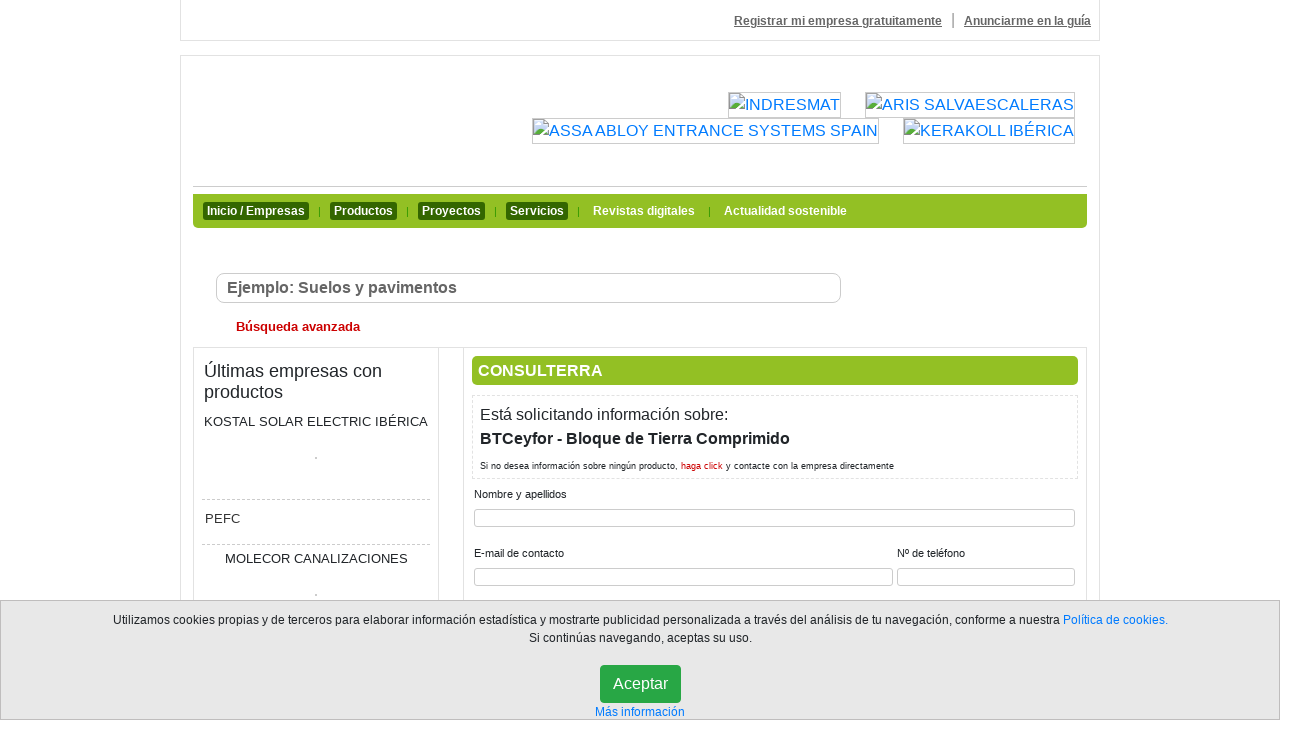

--- FILE ---
content_type: text/html; charset=UTF-8
request_url: https://guiaconstruccionsostenible.ecoconstruccion.net/empresa/pVU5xCdBOyV8GEXvbD6bzKFWh8ssoqESBZLzbp1qcLniQTsDNI3XNO?producto=rb4YQGBkSOC1LY0VxYa9IYhcMIOlD6yvWrJmxKMFZO6km47ZRVXZu53
body_size: 6218
content:
<!doctype html>
<html>
<head>
<meta charset="utf-8">

        <title>BTCeyfor - Bloque de Tierra Comprimido | Solicite informaci&oacute;n a trav&eacute;s de nuestro formulario</title>
        <meta name="description" content="Solicitar informaci&oacute;n acerca de:  a trav&eacute;s de nuestro formulario" />
        <meta name="keywords" content="BTCeyfor, -, Bloque, de, Tierra, Comprimido, directorio, empresa, guia, biomasa, energia, bioclima, egetica expoenergetica, sostenible" />
        <base href="https://guiaconstruccionsostenible.ecoconstruccion.net/" />
        <script type="text/javascript" language="javascript" src="js/jquery-1.6.min.js"></script>
        <script type="text/javascript" language="javascript" src="js/jquery.prettyPhoto.js"></script>
        <script type="text/javascript" language="javascript" src="js/scripts.js"></script>
        <link rel="stylesheet" type="text/css" href="css/style.css" />
        <link rel="stylesheet" type="text/css" href="css/prettyPhoto.css" />

        <!-- BOOTSTRAP 4.1.3 -->
        <link rel="stylesheet" type="text/css" href="https://stackpath.bootstrapcdn.com/bootstrap/4.1.3/css/bootstrap.min.css"/>
        <script src="https://stackpath.bootstrapcdn.com/bootstrap/4.1.3/js/bootstrap.min.js"></script>

        <!-- BOOTSTRAP 3.3.7-->
            <!--<link rel="stylesheet" type="text/css" href="https://maxcdn.bootstrapcdn.com/bootstrap/3.3.7/css/bootstrap.min.css" />
            <script src="https://maxcdn.bootstrapcdn.com/bootstrap/3.3.7/js/bootstrap.min.js"></script>-->

            <!--FONT-AWESOME
            https://glyphsearch.com/?query=at&library=font-awesome-->
            <link rel="stylesheet" type="text/css" href="https://maxcdn.bootstrapcdn.com/font-awesome/4.7.0/css/font-awesome.min.css" />
</head>
<body>
<table align="center" cellpadding="0" cellspacing="0" class="contenedor">
	<tr>
		<td class="top_bar">
			<table width="100%" cellspacing="0" cellpadding="0" border="0">
				<tr>
					<td align="right">
						<a href="registrarse">Registrar mi empresa gratuitamente</a> <span class="sep">|</span> <a href="anunciarse">Anunciarme en la gu&iacute;a</a>
					</td>
				</tr>
			</table>
		</td>
	</tr>
	<tr>
		<td height="15"></td>
	</tr>
	<tr>
		<td class="contenido">
			<table width="100%" cellspacing="0" cellpadding="0" border="0">
				<tr>
					<td class="logotipo">
						<a href="./"></a>
					</td>
					<td class="sep_logo"></td>
					<td class="top_random_banners">
						<a href="perfil/indresmat-sl"><img src="images/logotipos/Nb6ze7oF7rgSvg4di6AaAIOGbx9lGKNTlIIEEwKdqSOMKrvEsKF2ZM.jpg" width="120" height="60" border="0" alt="INDRESMAT" title="INDRESMAT" /></a><a href="perfil/aris-salvaescaleras"><img src="images/logotipos/DfSgPteZ9Zsd7g7uHcqR8D69azaeNP3X0KjoWo47fT2vgtK6bLl1v.jpg" width="120" height="60" border="0" alt="ARIS SALVAESCALERAS" title="ARIS SALVAESCALERAS" /></a><a href="perfil/assa-abloy-entrance-systems-spain"><img src="images/logotipos/fHYUh8fdVqeHIQe3VwXvzc6SGhfXaHh6O6Pv2vOMasTj0ybTjyEYQ0q.jpg" width="120" height="60" border="0" alt="ASSA ABLOY ENTRANCE SYSTEMS SPAIN" title="ASSA ABLOY ENTRANCE SYSTEMS SPAIN" /></a><a href="perfil/kerakoll-iberica-sa"><img src="images/logotipos/HWEPMt9nsbJUlTP8AqfoOik8sCgqPSxmXByF0axakHB4X95CciRAHN.jpg" width="120" height="60" border="0" alt="KERAKOLL IB&Eacute;RICA" title="KERAKOLL IB&Eacute;RICA" /></a>					</td>
				</tr>
				<tr>
					<td colspan="3" class="sep_contenido"></td>
				</tr>
				<tr>
					<td colspan="3" height="8"></td>
				</tr>
				<tr>
					<td colspan="3" class="bar_menu">
						<a href="/" title="Empresas" class="new">Inicio / Empresas</a> <span>|</span>
            <a href="fichas-de-productos" title="Productos" class="new">Productos</a> <span>|</span>
            <a href="fichas-de-proyectos" title="Proyectos" class="new">Proyectos</a> <span>|</span>
            <a href="fichas-de-servicios" title="Servicios" class="new">Servicios</a> <span>|</span>
            <a href="https://www.ecoconstruccion.net/revistas" title="Revistas en formato digital">Revistas digitales</a> <span>|</span>
            <a href="https://www.ecoconstruccion.net" title="Toda la actualidad Sostenible">Actualidad sostenible</a>
					</td>
				</tr>
				<tr>
					<td colspan="3" height="8"></td>
				</tr>
				<tr>
					<td colspan="3">
											</td>
				</tr>
				<tr>
					<td colspan="3" height="8"></td>
				</tr>
				<tr>
					<td colspan="3" class="bloques">
						<table width="100%" cellspacing="0" cellpadding="0" border="0">
							<tr>
								<td colspan="3" class="buscador">
									<div id="buscador_simple" class="buscador_express">
										<form action="" method="post" class="jquery">
											<table align="center" width="95%" cellspacing="0" cellpadding="0" border="0">
												<tr>
													<td align="left">
														<input type="text" name="terms" maxlength="105" value="Ejemplo: Suelos y pavimentos"  onblur="if(this.value==''){this.value='Ejemplo: Suelos y pavimentos'};" onFocus="if(this.value=='Ejemplo: Suelos y pavimentos'){this.value=''};" />
													</td>
													<td width="5"></td>
													<td><input type="submit" value="Buscar" name="realizar_busqueda_express" /></td>
												</tr>
												<tr>
													<td class="min">
														<a href="javascript:void(0);" class="busqueda_avanzada"><span>&nbsp;</span> B&uacute;squeda avanzada</a>
													</td>
													<td colspan="2"></td>
												</tr>
											</table>
										</form>
									</div>
									<div id="buscador_avanzado" style="display:none">
										<form action="" method="post" class="jquery">
											<table align="center" width="95%" cellspacing="0" cellpadding="0" border="0">
												<tr>
													<td align="left" class="min" width="70%">
														<span class="tt">Nombre de la empresa</span>
														<input type="text" name="nombre_empresa" maxlength="105" />
													</td>
													<td align="left" class="min">
														<span class="tt">D&oacute;nde?</span>
														<input type="text" name="localizacion_empresa" maxlength="105" />
													</td>
												</tr>
												<tr>
													<td align="left" class="min" colspan="2">
														<table width="100%" cellspacing="0" cellpadding="0" border="0">
															<tr>
																<td align="left" width="90%">
																	<select name="id_sector">
																		<option value="" selected="selected">Seleccione la categor&iacute;a principal</option>
																		<option value="41">ACS, Climatizaci&oacute;n (Calefacci&oacute;n y Refrigeraci&oacute;n), Ventilaci&oacute;n</option><option value="14">Aislamiento e Impermeabilizaci&oacute;n</option><option value="15">Almacenaje Energ&eacute;tico en Edificios y Viviendas</option><option value="43">Arquitectos</option><option value="64">Arquitectos t&eacute;cnicos</option><option value="16">Ascensores, Transporte Vertical, Escaleras</option><option value="44">Asistencia legal</option><option value="45">Asociaciones y agrupaciones</option><option value="17">Automatizaci&oacute;n, Gesti&oacute;n, Control,  de Edificios</option><option value="51">Centros de Bricolaje y Abastecimiento de Materiales</option><option value="46">Centros de formaci&oacute;n, Universidades</option><option value="47">Centros de investigaci&oacute;n</option><option value="18">Cer&aacute;micas</option><option value="48">Certificadoras</option><option value="19">Ciudades Inteligentes</option><option value="20">Construcci&oacute;n 3D</option><option value="49">Constructoras</option><option value="50">Consultor&iacute;as</option><option value="21">Cubiertas</option><option value="52">Dise&ntilde;adores de Interiores</option><option value="22">Eficiencia y Ahorro de Agua</option><option value="23">Eficiencia y Ahorro Energ&eacute;tico</option><option value="54">Empresas de rehabilitaci&oacute;n y reforma</option><option value="53">Empresas de servicios energ&eacute;ticos</option><option value="24">Energ&iacute;as Renovables para Viviendas, Edificios</option><option value="25">Equipamientos Ba&ntilde;os y Cocinas</option><option value="27">Fachadas</option><option value="28">Iluminaci&oacute;n y Material El&eacute;ctrico</option><option value="55">Ingenieros de la construcci&oacute;n / Obra p&uacute;blica</option><option value="56">Inmobiliarias</option><option value="57">Instaladores</option><option value="59">Instituciones y organismos P&uacute;blicos y Privados</option><option value="26">Jardines, Paisajismo,Exteriores</option><option value="29">Madera</option><option value="30">Maquinaria Obra, Herramientas, Drones</option><option value="31">Materiales de Obra (destacar su factor medioambiental)</option><option value="58">Otros profesionales de construcci&oacute;n</option><option value="63">Otros servicios profesionales</option><option value="60">Paisajistas</option><option value="32">Pinturas, Esmaltes, Barnices,  Ceras, Adhesivos.. (no t&oacute;xicas)</option><option value="33">Piscinas</option><option value="61">Promotores</option><option value="34">Protecci&oacute;n Solar</option><option value="35">Puertas</option><option value="36">Reciclaje</option><option value="37">Seguridad y Protecci&oacute;n</option><option value="62">Servicios financieros</option><option value="38">Software</option><option value="39">Suelos y Pavimentos</option><option value="42">Varios</option><option value="40">Ventanas</option>																	</select>
																</td>
																<td align="right">
																	<input type="submit" value="Buscar" name="realizar_busqueda_avanzada" />
																</td>
															</tr>
														</table>
													</td>
												</tr>
												<tr>
													<td class="min" colspan="2">
														<a href="javascript:void(0);" class="busqueda_express"><span>&nbsp;</span> B&uacute;squeda express</a>
													</td>
												</tr>
												<tr>
													<td colspan="2" height="20"></td>
												</tr>
												<tr>
													<td colspan="2" class="tips_busqueda">
														Las b&uacute;squedas de empresas en la gu&iacute;a &uacute;nicamente muestran un total de <strong>15 resultados</strong> en funci&oacute;n a los t&eacute;rminos que utilice.
													</td>
												</tr>
											</table>
										</form>
									</div>
								</td>
							</tr>

							<tr>
								<td colspan="3" height="10"></td>
							</tr>

							
							<tr>
								<!--<td class="bloque_izquierdo" valign="top" style="width:265px;">-->
                                <td class="bloque_izquierdo" valign="top">
									<h3>&Uacute;ltimas empresas con productos</h3>

									                                        <span class="mm">

                                                                                                    <p align="center">KOSTAL SOLAR ELECTRIC IB&Eacute;RICA</p>
                                                    <p align="center">
                                                        <a href="perfil/kostal-solar-electric">
                                                            <img src="images/productos/59gNvA964PyArHitOgLR5Y1BgIRmqDzbiL52djeQC51lMb3QsZ8Slz-1.jpg" style="width:auto; height:125px; border:1px solid #ccc;" title="PLENTICORE MP G3" alt=""  />
                                                         </a>
                                                    </p>
                                                
                                        </span>
                                                                            <span class="mm">

                                                                                                    <a href="perfil/pefc">
                                                        PEFC                                                    </a>
                                                
                                        </span>
                                                                            <span class="mm">

                                                                                                    <p align="center">MOLECOR CANALIZACIONES</p>
                                                    <p align="center">
                                                        <a href="perfil/molecor-canalizaciones-s-l">
                                                            <img src="images/productos/k6KdEXzLhjAEoiKQAil7u9azccQVtkV35qkMjb5IHrwHK0ImKc97-1.jpg" style="width:auto; height:125px; border:1px solid #ccc;" title="Sistema de evacuaci&oacute;n EVAC+&reg;: todas las soluciones posibles en obra" alt=""  />
                                                         </a>
                                                    </p>
                                                
                                        </span>
                                                                            <span class="mm">

                                                                                                    <p align="center">MOLECOR CANALIZACIONES</p>
                                                    <p align="center">
                                                        <a href="perfil/molecor-canalizaciones-s-l">
                                                            <img src="images/productos/qUygrZows1ak4dXHyKdmxewqJTd6DxOTqv8G4NCIdBTVw2CMdZfU1-1.jpg" style="width:auto; height:125px; border:1px solid #ccc;" title="Sistema de evacuaci&oacute;n insonorizado AR&reg;: para solucionar la evacuaci&oacute;n de fluidos en redes" alt=""  />
                                                         </a>
                                                    </p>
                                                
                                        </span>
                                                                            <span class="mm">

                                                                                                    <p align="center">MOLECOR CANALIZACIONES</p>
                                                    <p align="center">
                                                        <a href="perfil/molecor-canalizaciones-s-l">
                                                            <img src="images/productos/PCOE48i71Oqpb72yrPsUsuJ9DGjxhZz0uavdRtuZKsa3sQpnbysr-1.jpg" style="width:auto; height:125px; border:1px solid #ccc;" title="Sistema de canal&oacute;n Plunia&reg; y adequa&reg;: expertos en soluciones para todos los estilos" alt=""  />
                                                         </a>
                                                    </p>
                                                
                                        </span>
                                    									<span class="expand"><a href="fichas-de-productos">ver m&aacute;s fichas</a></span>
									<br />
									<h3>Categor&iacute;as</h3>
									<span class="mm"><a href="categorias/acs-climatizacion-calefaccion-y-refrigeracion">ACS, Climatizaci&oacute;n (Calefacci&oacute;n y Refrigeraci&oacute;n), Ventilaci&oacute;n <br><span class="total_records">193 registros</span></a></span><span class="mm"><a href="categorias/aislamiento-e-impermeabilizacion">Aislamiento e Impermeabilizaci&oacute;n <br><span class="total_records">121 registros</span></a></span><span class="mm"><a href="categorias/almacenaje-energetico-en-edificios-y-viviendas">Almacenaje Energ&eacute;tico en Edificios y Viviendas <br><span class="total_records">6 registros</span></a></span><span class="mm"><a href="categorias/arquitectos">Arquitectos <br><span class="total_records">150 registros</span></a></span><span class="mm"><a href="categorias/arquitectos-tecnicos">Arquitectos t&eacute;cnicos <br><span class="total_records">9 registros</span></a></span><span class="mm"><a href="categorias/ascensores-transporte-vertical-escaleras">Ascensores, Transporte Vertical, Escaleras <br><span class="total_records">23 registros</span></a></span><span class="mm"><a href="categorias/asistencia-legal">Asistencia legal <br><span class="total_records">3 registros</span></a></span><span class="mm"><a href="categorias/asociaciones-y-agrupaciones">Asociaciones y agrupaciones <br><span class="total_records">15 registros</span></a></span><span class="mm"><a href="categorias/automatizacion-gestion-control-de-edificios">Automatizaci&oacute;n, Gesti&oacute;n, Control,  de Edificios <br><span class="total_records">24 registros</span></a></span><span class="mm"><a href="categorias/centros-bricolaje-abastecimiento-materiales">Centros de Bricolaje y Abastecimiento de Materiales <br><span class="total_records">17 registros</span></a></span><span class="mm"><a href="categorias/centros-formacion-universidades">Centros de formaci&oacute;n, Universidades <br><span class="total_records">4 registros</span></a></span><span class="mm"><a href="categorias/centros-investigacion">Centros de investigaci&oacute;n <br><span class="total_records">4 registros</span></a></span><span class="mm"><a href="categorias/ceramicas">Cer&aacute;micas <br><span class="total_records">35 registros</span></a></span><span class="mm"><a href="categorias/certificadoras">Certificadoras <br><span class="total_records">9 registros</span></a></span><span class="mm"><a href="categorias/ciudades-inteligentes">Ciudades Inteligentes <br><span class="total_records">11 registros</span></a></span><span class="mm"><a href="categorias/construccion-3d">Construcci&oacute;n 3D <br><span class="total_records">7 registros</span></a></span><span class="mm"><a href="categorias/constructoras">Constructoras <br><span class="total_records">79 registros</span></a></span><span class="mm"><a href="categorias/consultorias">Consultor&iacute;as <br><span class="total_records">30 registros</span></a></span><span class="mm"><a href="categorias/cubiertas">Cubiertas <br><span class="total_records">45 registros</span></a></span><span class="mm"><a href="categorias/disenadores-interiores">Dise&ntilde;adores de Interiores <br><span class="total_records">23 registros</span></a></span><span class="mm"><a href="categorias/eficiencia-y-ahorro-de-agua">Eficiencia y Ahorro de Agua <br><span class="total_records">41 registros</span></a></span><span class="mm"><a href="categorias/eficiencia-y-ahorro-energetico">Eficiencia y Ahorro Energ&eacute;tico <br><span class="total_records">70 registros</span></a></span><span class="mm"><a href="categorias/empresas-rehabilitacion-reforma">Empresas de rehabilitaci&oacute;n y reforma <br><span class="total_records">57 registros</span></a></span><span class="mm"><a href="categorias/empresas-servicios-energeticos">Empresas de servicios energ&eacute;ticos <br><span class="total_records">26 registros</span></a></span><span class="mm"><a href="categorias/energias-renovables-para-viviendas-edificios">Energ&iacute;as Renovables para Viviendas, Edificios <br><span class="total_records">100 registros</span></a></span><span class="mm"><a href="categorias/equipamientos-banos-y-cocinas">Equipamientos Ba&ntilde;os y Cocinas <br><span class="total_records">33 registros</span></a></span><span class="mm"><a href="categorias/fachadas">Fachadas <br><span class="total_records">71 registros</span></a></span><span class="mm"><a href="categorias/iluminacion-y-material-electrico">Iluminaci&oacute;n y Material El&eacute;ctrico <br><span class="total_records">79 registros</span></a></span><span class="mm"><a href="categorias/ingenieros-construccion-obra-publica">Ingenieros de la construcci&oacute;n / Obra p&uacute;blica <br><span class="total_records">29 registros</span></a></span><span class="mm"><a href="categorias/inmobiliarias">Inmobiliarias <br><span class="total_records">5 registros</span></a></span><span class="mm"><a href="categorias/instaladores">Instaladores <br><span class="total_records">58 registros</span></a></span><span class="mm"><a href="categorias/instituciones-organismos-publicos-privados">Instituciones y organismos P&uacute;blicos y Privados <br><span class="total_records">1 registros</span></a></span><span class="mm"><a href="categorias/jardines-paisajismoexteriores">Jardines, Paisajismo,Exteriores <br><span class="total_records">28 registros</span></a></span><span class="mm"><a href="categorias/madera">Madera <br><span class="total_records">44 registros</span></a></span><span class="mm"><a href="categorias/maquinaria-obra-herramientas-drones">Maquinaria Obra, Herramientas, Drones <br><span class="total_records">26 registros</span></a></span><span class="mm"><a href="categorias/materiales-de-obra-destacar-su-factor-medioambiental">Materiales de Obra (destacar su factor medioambiental) <br><span class="total_records">116 registros</span></a></span><span class="mm"><a href="categorias/otros-profesionales-construccion">Otros profesionales de construcci&oacute;n <br><span class="total_records">20 registros</span></a></span><span class="mm"><a href="categorias/otros-servicios-profesionales">Otros servicios profesionales <br><span class="total_records">33 registros</span></a></span><span class="mm"><a href="categorias/paisajistas">Paisajistas <br><span class="total_records">3 registros</span></a></span><span class="mm"><a href="categorias/pinturas-esmaltes-barnices-ceras-adhesivos-no-toxicas">Pinturas, Esmaltes, Barnices,  Ceras, Adhesivos.. (no t&oacute;xicas) <br><span class="total_records">27 registros</span></a></span><span class="mm"><a href="categorias/piscinas">Piscinas <br><span class="total_records">6 registros</span></a></span><span class="mm"><a href="categorias/promotores">Promotores <br><span class="total_records">5 registros</span></a></span><span class="mm"><a href="categorias/proteccion-solar">Protecci&oacute;n Solar <br><span class="total_records">30 registros</span></a></span><span class="mm"><a href="categorias/puertas">Puertas <br><span class="total_records">24 registros</span></a></span><span class="mm"><a href="categorias/reciclaje">Reciclaje <br><span class="total_records">5 registros</span></a></span><span class="mm"><a href="categorias/seguridad-y-proteccion">Seguridad y Protecci&oacute;n <br><span class="total_records">9 registros</span></a></span><span class="mm"><a href="categorias/servicios-financieros">Servicios financieros <br><span class="total_records">1 registros</span></a></span><span class="mm"><a href="categorias/software">Software <br><span class="total_records">15 registros</span></a></span><span class="mm"><a href="categorias/suelos-y-pavimentos">Suelos y Pavimentos <br><span class="total_records">73 registros</span></a></span><span class="mm"><a href="categorias/varios">Varios <br><span class="total_records">71 registros</span></a></span><span class="mm"><a href="categorias/ventanas">Ventanas <br><span class="total_records">66 registros</span></a></span>									<br />
									<div align="center">
																			</div>
								</td>
								<td width="25"></td>
								<td class="bloque_central" valign="top">
									<table width="100%" cellspacing="0" cellpadding="0" border="0">
	<tr>
		<td class="empresa">
			<h4>CONSULTERRA</h4>
			<div class="formulario_contacto">
				<form action="" method="post" name="enviar_email_empresa">
					<table width="100%" cellspacing="3" cellpadding="2" border="0">
												<tr>
							<td colspan="2" class="advice" align="left">
								<div>
									Est&aacute; solicitando informaci&oacute;n sobre:<br />
									<strong>BTCeyfor - Bloque de Tierra Comprimido</strong>
									<span>Si no desea informaci&oacute;n sobre ning&uacute;n producto, <a href="empresa/pVU5xCdBOyV8GEXvbD6bzKFWh8ssoqESBZLzbp1qcLniQTsDNI3XNO">haga click</a> y contacte con la empresa directamente</span>
								</div>
							</td>
						</tr>
												<tr>
							<td class="des" valign="middle" colspan="2">
								<span>Nombre y apellidos</span>
								<input type="text" name="nombre" maxlength="155" value="" />
							</td>
						</tr>
						<tr>
							<td class="des" valign="middle" width="70%">
								<span>E-mail de contacto</span>
								<input type="text" name="email" maxlength="155" value="" />
							</td>
							<td class="des" valign="middle">
								<span>N&ordm; de tel&eacute;fono</span>
								<input type="text" name="telefono" maxlength="12" value="" />
							</td>
						</tr>
						<tr>
							<td colspan="2" height="8"></td>
						</tr>
						<tr>
							<td style="background:#f2f2f2; padding:2px;" valign="middle" colspan="2">
								<input type="checkbox" name="enewsletter" value="1" checked="checked" id="enews" /> <label for="enews">Deseo suscribirme <strong>gratuitamente</strong> al boletin de ecoconstruccion.net</label></td>
						</tr>
						<tr>
							<td colspan="2" height="8"></td>
						</tr>
						<tr>
							<td class="des" valign="middle" colspan="2">
								<span>Escriba su consulta a la empresa (m&aacute;x 500 caracteres)</span>
								<textarea cols="2" rows="2" name="mensaje" maxlength="500"></textarea>
							</td>
						</tr>
						<tr>
							<td colspan="2" height="3"></td>
						</tr>
						<tr>
							<td colspan="2" align="left">
							<br>
<br>
<div class="offset-sm-2 col-sm-12" align="left" style="font-size: 12px!important;font-family: Cambria, 'Hoefler Text', 'Liberation Serif', Times, 'Times New Roman', 'serif';line-height: 15px;border: #000000 solid 1px; border-radius: 5px; padding: 10px;margin-bottom:  10px; " id="politica_privacidad_general">
    <p>
        <input id="rgdp_finalidad" name="rgdp_finalidad" required="" type="checkbox" value="1">
            Acepta la prestación de los servicios descritos en la <a href="http://grupo-omnimedia.com/ley_rgpd/OMNIMEDIA_SL_CLAUSULA_INFORMATIVA_INTERESADOSCONTACTOS_WEB_PRIMERA_CAPA.pdf" target="_blank">FINALIDAD</a> indicada
    </p>

    <p>
        <input id="rgdp_envio_comunicaciones" name="rgdp_envio_comunicaciones" required="" type="checkbox" value="1">
              Acepta envío de comunicaciones informativas, comerciales, publicitarias y promocionales, relativos a los
                productos o servicios que ofrecemos, por cualquier medio.
    </p>

    <p>
        <input id="rgdp_newsletter" name="rgdp_newsletter" required="" type="checkbox" value="1">
              Acepta envio de newsletter o publicación digital informativa.
    </p>

    <p>
        <input id="politica" name="politica" required="" type="checkbox" value="1">
            DECLARO HABER LEÍDO Y ESTAR CONFORME CON LA <a href="http://grupo-omnimedia.com/ley_rgpd/OMNIMEDIA_SL_CLAUSULA_INFORMATIVA_GENERAL.pdf" target="_blank">INFORMACIÓN ADICIONAL</a> Y LA <a href="http://grupo-omnimedia.com/ley_rgpd/politica_de_privacidad.pdf" target="_blank">POLÍTICA DE PRIVACIDAD</a>
      </p>
</div>

								<input type="submit" name="enviar_mensaje_empresa" value="Contactar con la empresa" class="blue" />
							</td>
						</tr>
						<tr>
							<td colspan="2" height="5"></td>
						</tr>
						<tr>
							<td colspan="2" class="tips_form">
								<strong>Todos los campos son obligatorios</strong>. Este formulario env&iacute;a su mensaje directamente a
								la empresa de destino sin pasar por Gu&iacute;a Ecoconstrucci&oacute;n por lo que no aseguramos que obtenga
								respuesta a su consulta.
							</td>
						</tr>
					</table>
				</form>
			</div>
			<div class="datos_contacto">
				<a href="categorias/consultorias"><span class="volver_dir" title="Volver al directorio">&nbsp;</span> volver al directorio</a>
			</div>
		</td>
	</tr>
	<tr>
		<td height="15"></td>
	</tr>
</table>
								</td>
							</tr>

							
							<tr>
								<td colspan="3" height="10"></td>
							</tr>
							<tr>
								<td colspan="3" align="right" class="zona_banner">
																		<a href="anunciarse" class="pub"></a>
								</td>
							</tr>
							<tr>
								<td colspan="3" height="10"></td>
							</tr>
						</table>
					</td>
				</tr>
			</table>
		</td>
	</tr>
	<tr>
		<td height="5"></td>
	</tr>
	<tr>
		<td class="bloque_pie">
			<a href="xpanel" class="cms" rel="nofollow" title="XPanel® by Eenda Works"></a>&nbsp;&nbsp; &copy; 2026 Gu&iacute;a de Equipos y Materiales de Construcci&oacute;n
			<div class="socials">
				<span class="usuarios_online">Actualmente hay <strong>8</strong> usuarios online</span>
			</div>
		</td>
	</tr>
</table>

<div class="row">

    <div class="col-lg-12 col-md-12">                  
        <div id="overbox3">
            <div id="infobox3">
                Utilizamos cookies propias y de terceros para elaborar información estadística y mostrarte publicidad personalizada a través del análisis de tu navegación, conforme a nuestra
                 <a href="http://grupo-omnimedia.com/ley_rgpd/politica_de_cookies.pdf" target="_blank">Política de cookies.</a>
                 <br>
                  Si continúas navegando, aceptas su uso.
                 <br><br>

                    <button type="button" class="btn btn-success" onclick="aceptar_cookies();" id="aceptarCookies" >Aceptar</button>

                <br>
                <a href="http://grupo-omnimedia.com/ley_rgpd/politica_de_privacidad.pdf" target="_blank">Más información</a>
            </div>
        </div>

    </div>
</div>

<script>
  (function(i,s,o,g,r,a,m){i['GoogleAnalyticsObject']=r;i[r]=i[r]||function(){
  (i[r].q=i[r].q||[]).push(arguments)},i[r].l=1*new Date();a=s.createElement(o),
  m=s.getElementsByTagName(o)[0];a.async=1;a.src=g;m.parentNode.insertBefore(a,m)
  })(window,document,'script','//www.google-analytics.com/analytics.js','ga');

  ga('create', 'UA-10823200-20', 'auto');
  ga('send', 'pageview');

</script>
<p align="center">
    <a href="http://grupo-omnimedia.com/ley_rgpd/Omnimedia_SL_Farmaforum-Labforum.pdf" target="_blank">Política de privacidad</a> <span style="color: #BBB8B8">|</span> 
    <a href="http://grupo-omnimedia.com/ley_rgpd/politica_de_cookies.pdf" target="_blank">Cookies</a> <span style="color: #BBB8B8">|</span> 
    <a href="http://grupo-omnimedia.com/ley_rgpd/aviso_legal.pdf" target="_blank">Aviso legal</a> <span style="color: #BBB8B8">|</span> 
    <a href="http://grupo-omnimedia.com/ley_rgpd/OMNIMEDIA_SL_CLAUSULA_INFORMATIVA_GENERAL.pdf" target="_blank">Información adicional</a><span style="color: #BBB8B8">|</span>
    <a href="https://www.cedro.org/inicio" target="_blank">miembros de CEDRO</a>
</p>


</body>
</html>


--- FILE ---
content_type: text/css
request_url: https://guiaconstruccionsostenible.ecoconstruccion.net/css/style.css
body_size: 4012
content:
/*===========================================
	Hoja de estilos globales,

	2011 - Eenda Works
===========================================*/

Body{
	font: 9pt Arial, Verdana, Helvetica, sans-serif;
	background: #D4F4F7;
	margin:0px;
}

.contenedor{
	width:920px;
	border:0px;
}

span.views{
	float:right;
	color:#cc0000 !important;
	font-weight:normal !important;
	font-size:8pt !important;
}

.zona_banner{
	background:#f2f2f2;
	padding:6px 0 4px 0;
	border-radius:8px;
}

.zona_banner a{
	text-decoration:none;
}

.zona_banner img{
	margin:0 5px 0 2px;
	border:0px;
}

.zona_banner a.pub{
	background:#fff url(../images/espacio_pub.gif) no-repeat center;
	border-radius:5px;
	border-top-right-radius:0;
	border-bottom-right-radius:0;
	margin:0 0 0 5px;
	text-decoration:none;
	display:block;
	float:left;
	height:60px;
	width:120px;
}


h3.ttprod{
	margin: 20px 0 8px 0;
	/*background:#CC0000 url(../images/bg_submit.gif) repeat-x;*/
    background:#93C024;
	padding:15px;
	color:#fff;
	-moz-border-radius:6px;
	border-radius:5px;
    border: #769E16 solid 1px;
    font-size: 20px !important;
    font-weight: bold;
}

	h3.ttprod a{
		float:right;
		font:8pt Arial, Helvetica, sans-serif;
		color:#fff;
		margin:2px 2px 0 0;
		text-transform:uppercase;
	}


	.ttdes{
		margin: 0 0 8px 0 !important;
		background:#CC0000 url(../images/bg_menu_bar.gif) repeat-x !important;
		padding:5px 10px !important;
		color:#003300 !important;
		-moz-border-radius:6px !important;
		border-radius:6px !important;
	}




/* BARRA OPCIONES TOP WEB
===========================================*/

.top_bar{
	background:#fff;
	border-radius:6px;
	border-top-left-radius:0;
	border-top-right-radius:0;
	border:1px solid #e2e2e2;
	border-top:0;
	padding:8px;
	margin:0 0 10px 0;
}

.top_bar a{
	color:#666;
	text-decoration:underline;
	font:bold 9pt Arial, Helvetica, sans-serif;
}

.top_bar a:hover{
	color:#000;
}

.top_bar span.sep{
	padding:0 5px;
	color:#999;
}




/* Cabecera web y maquetaci�n
===========================================*/

.contenido{
	background:#fff;
	border-radius:6px;
	border-bottom-left-radius:0;
	border-bottom-right-radius:0;
	border:1px solid #e2e2e2;
	padding:12px;
}

.logotipo{
	text-align:left;
	width:280px;
}

.logotipo a{
	display:block;
	height:100px;
	background:url(../images/logotipo.gif) no-repeat left;
}

.sep_logo{
	text-align:left;
	width:25px; height:100px;
	background:url(../images/sep_logo.gif) no-repeat left;
}

.top_random_banners{
	width:580px;
	text-align:right;
}

.top_random_banners img{
	width:120px; height:60px;
	border:1px solid #ccc;
	margin:0 12px;
}


.sep_contenido{
	height:18px;
	border-bottom:1px solid #ccc;
}

.space_patrocinadores{
	padding-left:10px;
}

.space_patrocinadores div{
	width:120px; height:60px;
	display:block;
	/*padding:4px;*/
	text-align:center;
	/*background:#f2f2f2;*/
	/*border:1px solid #333;*/
	border-radius:4px;
	/*margin:0 0 0 20px;*/
}

.space_patrocinadores div img{
	border:0 !important;
}

/*.bar_menu{
	background:url(../images/bg_menu_bar.gif) repeat-x;
	padding:5px 4px;
	font:bold 9pt Arial, Helvetica, sans-serif;
	border-bottom-left-radius:5px;
	border-bottom-right-radius:5px;
}*/


.bar_menu{
    background: #93C024;
	padding:10px;
	font:bold 9pt Arial, Helvetica, sans-serif;
	border-bottom-left-radius:5px;
	border-bottom-right-radius:5px;
}

.bar_menu span{
	color:#339900;
	font:normal 8pt Arial, Helvetica, sans-serif !important;
	padding:0 6px;
}

.bar_menu a{
	color:#ffffff;
	padding:2px 4px;
	text-decoration:none;
}

.bar_menu a.new{
	color:#ffffff;
	padding:2px 4px;
	background:#336600;
	border-radius:3px;
	-moz-border-radius:3px;
	text-decoration:none;
}

.bar_menu a:hover{
	color:#339900;
	background:#ffffff;
	border-radius:3px;
	-moz-border-radius:3px;
}




/* Maquetaci�n desarrollo secc y forms
===========================================*/

.des{
	height:60px;
}

.des span{
	font:8pt Arial, Helvetica, sans-serif;
	text-align:left;
	display:block;
	margin:0 0 5px 0;
}

.des input[type='text']{
	font:bold 12pt Arial, Helvetica, sans-serif;
	text-align:left;
	color:#666666;
	background:#ffffff;
	border-radius:3px;
	padding:4px 0 5px 0;
	width:100%; height:18px;
	border:1px solid #ccc;
}

.des select{
	font:bold 12pt Arial, Helvetica, sans-serif;
	text-align:left;
	color:#666666;
	background:#ffffff;
	border-radius:3px;
	padding:0;
	width:100%; height:25px;
	border:1px solid #ccc;
	cursor:pointer;
}

.des textarea{
	font:bold 12pt Arial, Helvetica, sans-serif;
	text-align:left;
	color:#666666;
	background:#ffffff;
	border-radius:3px;
	padding:4px 0 5px 0;
	width:100%; height:120px;
	border:1px solid #ccc;
}

.des input[type='text']:hover,
.des textarea:hover{
	border:1px solid #b2b2b2;
}

.des input[type='text']:focus,
.des textarea:focus{
	border:1px solid #cc0000;
}

fieldset.usuario{
	margin:10px 0 0 0;
	border:1px solid #ccc;
	background:#e2e2e2;
}

fieldset.usuario label{
	position:relative;
	top:-12px; left:0px;
	background:#fff;
	padding:1px 3px;
	color:#cc0000;
	font:bold 9pt Arial, Helvetica, sans-serif;
	border:1px solid #ccc;
}

input[type='submit'].blue{
	color:#fff;
	border-radius:5px;
	background:url(../images/bg_submit.gif) repeat-x top center;
	border:0;
	font:bold 10pt Arial, Helvetica, sans-serif;
	cursor:pointer;
	padding:8px;
}

.advice{
	background:#fff;
	border:1px dashed #e2e2e2;
}

.advice div{
	padding:5px;
}

.advice div span{
	display:block;
	font:7pt Arial, Helvetica, sans-serif;
	text-align:left;
	margin:10px 0 0 0;
}

.advice div span a{
	color:#cc0000;
	text-decoration:none;
}




/* Maquetaci�n del buscador express
===========================================*/

.buscador_express{
	padding:15px 0 0 0;
	display:block;
	background:url(../images/bg_buscador_express.jpg) no-repeat center;
	width:890px; height:85px;
}

.buscador_express a.busqueda_avanzada,
#buscador_avanzado a.busqueda_express{
	color:#CC0000;
	font:bold 10pt Arial, Helvetica, sans-serif;
	text-decoration:none;
}

.buscador_express a.busqueda_avanzada span,
#buscador_avanzado a.busqueda_express span{
	background:url(../images/label_busqueda_avanzada.png) no-repeat center;
	padding:10px 6px 10px 6px;
}

.buscador_express input[type='text']{
	font:bold 12pt Arial, Helvetica, sans-serif;
	text-align:left;
	color:#666666;
	background:#ffffff;
	border-radius:8px;
	padding:5px 5px 5px 10px;
	width:625px; height:30px;
	border:1px solid #ccc;
}

.buscador_express input[type='text']:focus{
	border:1px solid #cc0000;
}

.buscador_express input[type='submit']{
	background:url(../images/button_buscar_express.png) no-repeat center;
	font:bold 15pt Arial, Helvetica, sans-serif;
	border:0px;
	width:150px; height:42px;
	cursor:pointer;
	color:#fff;
}

.buscador{
	padding:8px 0 0 0;
}

.buscador .min{
	padding:10px 0px;
	font:8pt Arial, Helvetica, sans-serif;
	color:#999;
	text-align:left;
}

.min span.tt{
	display:block;
	margin:0 0 5px 0;
}




/* Maquetaci�n del buscador avanzado
===========================================*/

#buscador_avanzado{
	padding:10px 0 0 0;
	display:block;
	background:url(../images/bg_buscador_avanzado.jpg) no-repeat center;
	width:890px; height:211px;
}

#buscador_avanzado .min{
	padding:10px 0 0 0 !important;
}

#buscador_avanzado input[type='text']{
	font:bold 12pt Arial, Helvetica, sans-serif;
	text-align:left;
	color:#666666;
	background:#ffffff;
	border-radius:8px;
	padding:5px 5px 5px 10px;
	width:94%; height:30px;
	border:1px solid #ccc;
}

#buscador_avanzado select{
	font:bold 12pt Arial, Helvetica, sans-serif;
	text-align:left;
	color:#666666;
	background:#ffffff;
	border-radius:8px;
	padding:8px 5px 8px 10px;
	width:97%; height:40px;
	border:1px solid #ccc;
	cursor:pointer;
}

#buscador_avanzado input[type='submit']{
	background:url(../images/button_buscar_express.png) no-repeat center;
	font:bold 15pt Arial, Helvetica, sans-serif;
	border:0px;
	width:150px; height:42px;
	cursor:pointer;
	color:#fff;
}

#buscador_avanzado .tips_busqueda{
	padding:12px 0px;
	border-top:1px dashed #cccccc;
	color:#33CCCC;
	font:8pt Arial, Helvetica, sans-serif;
}




/* Maquetaci�n de bloque izquierdo (men�)
===========================================*/

.bloques{
	padding:0 0 0 0;
}

.bloque_izquierdo{
	background:#fff url(../images/bg_bloque_izquierdo.gif) repeat-x top center;
	border:1px solid #e2e2e2;
	border-radius:8px;
	padding:8px;
	width:245px!important;
	/*height:350px;*/
}

.bloque_izquierdo h3{
	padding:5px 2px; margin:0px;
	background:#ffffff;
	border-radius:5px;
}

.bloque_izquierdo span.mm{
	display:block;
	font:10pt Arial, Helvetica, sans-serif;
	border-bottom:1px dashed #ccc;
	margin:3px 0;
	padding:3px 0px 13px 0px;
}

.bloque_izquierdo span.expand{
	display:block;
	font:8pt Arial, Helvetica, sans-serif;
	border-bottom:1px dashed #ccc;
	margin:3px 0;
	padding:3px 0px;
}

.bloque_izquierdo a span.total_records{
	font:10pt Arial, Helvetica, sans-serif !important;
	/*float:left;*/
	color:#999;

}
/*
.bloque_izq a span.total_records{
	font:7pt Arial, Helvetica, sans-serif !important;
	float:right;
	color:#999;
}*/

.bloque_izq a:hover span.total_records{
	font:7pt Arial, Helvetica, sans-serif !important;
	float:right;
	color:#000;
}



/*.bloque_izquierdo a:hover span.total_records{
	font:10pt Arial, Helvetica, sans-serif !important;
	float:left;
	color:#000;
}
*/
.bloque_izquierdo a{
	display:block;
	padding:5px 3px;
	color:#333;
	text-decoration:none;
}

.bloque_izquierdo a:hover{
    background:#ccc;
	color:#666;
	font-weight:bold;
	border-radius:4px;
}

.bloque_izquierdo span.expand a{
	display:block;
	padding:5px 3px 5px 16px;
	background:url(../images/label_expand.png) no-repeat left;
	color:#cc0000;
	text-decoration:none;
}

.bloque_izquierdo span.expand a:hover{
	background:url(../images/label_expand.png) no-repeat left !important;
	color:#cc0000 !important;
	text-decoration:underline !important;
	font-weight:normal !important;
}

.bloque_izquierdo a.no_records{
	display:block;
	padding:5px 3px;
	color:#999 !important;
	text-decoration:none;
}

.bloque_izquierdo a.no_records:hover{
	background:#ccc;
	color:#666;
	font-weight:bold;
	border-radius:4px;
}

.bloque_izquierdo div a{
	padding:0px !important;
	display:inline !important;
	line-height:45px;
	border:0px !important;
}

.bloque_izquierdo div a:hover{
	background:none !important;
}


/*.bloque_izquierdo{
	background:#fff url(../images/bg_bloque_izquierdo.gif) repeat-x top center;
	border:1px solid #e2e2e2;
	border-radius:8px;
	padding:8px;
	width:245px!important;
	height:350px;
}

.bloque_izquierdo h3{
	padding:5px 2px; margin:0px;
	background:#ffffff;
	border-radius:5px;
}

.bloque_izquierdo span.mm{
	display:block;
	font:9pt Arial, Helvetica, sans-serif;
	border-bottom:1px dashed #ccc;
	margin:3px 0;
	padding:3px 0px;
}

.bloque_izquierdo span.expand{
	display:block;
	font:8pt Arial, Helvetica, sans-serif;
	border-bottom:1px dashed #ccc;
	margin:3px 0;
	padding:3px 0px;
}

.bloque_izquierdo a span.total_records{
	font:7pt Arial, Helvetica, sans-serif !important;
	float:right;
	color:#999;
}

.bloque_izquierdo a:hover span.total_records{
	font:7pt Arial, Helvetica, sans-serif !important;
	float:right;
	color:#000;
}

.bloque_izquierdo a{
	display:block;
	padding:5px 3px;
	color:#333;
	text-decoration:none;
}

.bloque_izquierdo a:hover{
	background:#33CCCC;
	color:#fff;
	font-weight:bold;
	border-radius:4px;
}

.bloque_izquierdo span.expand a{
	display:block;
	padding:5px 3px 5px 16px;
	background:url(../images/label_expand.png) no-repeat left;
	color:#cc0000;
	text-decoration:none;
}

.bloque_izquierdo span.expand a:hover{
	background:url(../images/label_expand.png) no-repeat left !important;
	color:#cc0000 !important;
	text-decoration:underline !important;
	font-weight:normal !important;
}

.bloque_izquierdo a.no_records{
	display:block;
	padding:5px 3px;
	color:#999 !important;
	text-decoration:none;
}

.bloque_izquierdo a.no_records:hover{
	background:#ccc;
	color:#666;
	font-weight:bold;
	border-radius:4px;
}

.bloque_izquierdo div a{
	padding:0px !important;
	display:inline !important;
	line-height:45px;
	border:0px !important;
}

.bloque_izquierdo div a:hover{
	background:none !important;
}
*/



/* Maquetaci�n de bloque central (contenido)
===========================================*/

.bloque_central .empresa{
	padding:8px;
	width:600px;
	background:#fff url(../images/bg_bloque_izquierdo.gif) repeat-x top center;
	border:1px solid #e2e2e2;
	border-radius:8px;
}

#breadcrumb {
	background-color: #eee;
	border-bottom: 1px solid #ccc;
	margin-bottom: 1em;
	color: #000;
	padding: 4px 4px 4px 10px;
	font-size: 80%;
}

.desprod{
	border:1px solid #333 !important;
}

.empresa h4{
	padding:5px 6px; margin:0px;
	background:#93C024;
	border-radius:5px;
	color:#fff;
	text-transform:uppercase;
    font-size: 16px!important;
    font-weight: bold;


}

.empresa h4.destacada{
	padding:10px;
    margin:0px;
	background:#CC0000 !important;
	border-radius:5px;
	color:#fff !important;
    border: #A60606 solid 1px;
    font-weight: bold;

}

.empresa span.detalles{
	float:right;
	font:8pt Arial, Helvetica, sans-serif;
	color:#999;
}

.empresa span.detalles span.separador{
	padding:0px 6px;
}

.empresa span.detalles a.email{
	padding:4px 7px 2px 7px;
	background:url(../images/label_email.png) no-repeat bottom center;
	text-decoration:none;
}

.empresa span.detalles a.reportar{
	padding:4px 7px 2px 7px;
	background:url(../images/label_reportar.png) no-repeat bottom center;
	text-decoration:none;
}

.empresa span.detalles a.web{
	padding:4px 8px 2px 8px;
	background:url(../images/label_url.png) no-repeat bottom center;
	text-decoration:none;
}

.empresa span.detalles a.prod{
	padding:4px 8px 2px 8px;
	background:url(../images/label_prod.png) no-repeat bottom center;
	text-decoration:none;
}

.empresa div.descripcion,
.empresa div.formulario_contacto{
	margin:10px 0 10px 0;
	display:block;
	text-align:left;
	clear:both;
}

.empresa div.productos{
	margin:10px 0 10px 0;
	display:block;
	text-align:justify;
	clear:both;
	padding:10px 0 0 0;
	border-top:1px dashed #ccc;
}

.empresa div.productos h3{
	margin: 3px 0 8px 0;
	background:#f2f2f2;
	color:#333;
	padding:2px 4px;
}

.empresa div.productos div{
	display:block;
	padding:3px 6px;
	margin:0px 0 6px 0;
}

.empresa div.productos div a{
	padding:0px 1px 0px 16px;
	background:url(../images/arrow_prod.png) no-repeat left;
	color:#666;
	font:bold 9pt Arial, Helvetica, sans-serif;
	text-decoration:none;
}

.empresa div.productos div a:hover{
	background:url(../images/arrow_prod.png) no-repeat left;
	color:#cc0000;
	font:bold 9pt Arial, Helvetica, sans-serif;
	text-decoration:underline;
}

.empresa div.productos div div.galeria{
	background:#f2f2f2;
	padding:3px;
	border:1px solid #ccc;
	border-radius:3px;
	-moz-border-radius:3px;
	margin: 10px 0 0 0;
}

.empresa div.productos div div.galeria a{
	padding:0 !important;
	background:none !important;
	color:#666;
	font:bold 9pt Arial, Helvetica, sans-serif;
	text-decoration:none;
}

.empresa div.productos div div.galeria img{
	width:auto; height:60px;
	border:3px solid #fff;
}

.empresa div.productos div div.galeria img:hover{
	width:auto; height:60px;
	border:3px solid #999;
}

.empresa div.descripcion img{
	margin:0 10px 5px 0;
	border:1px solid #ccc;
}

.empresa div.datos_contacto,
.empresa div.datos_categoria{
	margin:10px 0 0 0;
	padding:3px 0 0 0;
	border-top:1px dashed #cccccc;
	font:8pt Arial, Helvetica, sans-serif;
	clear:both;
}

.empresa div.also {
    margin: 25px 0 0 0;
    padding: 10px 0;
    border-top: 1px dashed #CCC;
    font: 9pt Arial, Helvetica, sans-serif;
    clear: both;
    display: block;
    text-align: left;
}

.empresa div.also span.cnt{
	color:#C00;
	text-decoration:none;
	text-align:left;
	line-height: 20px;
	border-radius:2px;
	-moz-border-radius:2px;
}

.empresa div.also span.cnt a{
	color:#C00;
	text-decoration:none;
}

.empresa div.also span a:hover{
	color:#C00;
	text-decoration: underline;
}

.empresa div.datos_contacto a{
	display:block;
	color:#999;
	padding:1px 4px;
	text-decoration:none;
	text-align:left;
}

.empresa div.quick{
	margin:10px 0 0 0;
	padding:10px 0 0 0;
	border-top:1px dashed #cccccc;
	font:bold 9pt Arial, Helvetica, sans-serif;
	clear:both;
	display:block;
	text-align:left;
}

.empresa div.quick span.sep{
	color:#ccc;
	padding:0 3px;
}

.empresa div.quick a{
	color:#fff;
	background:#93C024;
	padding:3px 6px;
	text-decoration:none;
	text-align:left;
	border-radius:2px;
	-moz-border-radius:2px;
}

.empresa div.quick a.gris{
	color:#666;
	background:#ccc;
	padding:3px 6px;
	text-decoration:none;
	text-align:left;
	border-radius:2px;
	-moz-border-radius:2px;
}

.empresa div.datos_contacto a{
	display:block;
	color:#999;
	padding:1px 4px;
	text-decoration:none;
	text-align:left;
}

.empresa div.datos_categoria a{
	color:#999;
	padding:1px 4px;
	text-decoration:none;
	text-align:left;
}

.empresa div.datos_contacto span.volver_dir{
	padding:5px 7px 3px 7px;
	background:url(../images/label_volver.png) no-repeat center;
}

.empresa span.des{
	font:bold 9pt Arial, Helvetica, sans-serif;
	color:#339900;
}

/*.empresa h4{
	padding:5px 6px; margin:0px;
	background:#ccc;
	border-radius:5px;
	color:#333;
	text-transform:uppercase;
}*/

/*.empresa h4{
	padding:5px 6px; margin:0px;
	background:#93C024;
	border-radius:5px;
	color:#fff;
	text-transform:uppercase;
    font-size: 16px!important;
    font-weight: bold;


}

.empresa h4.destacada{
	padding:5px 6px; margin:0px;
	background:#666 !important;
	border-radius:5px;
	color:#fff !important;
}

.empresa span.detalles{
	float:right;
	font:8pt Arial, Helvetica, sans-serif;
	color:#999;
}

.empresa span.detalles span.separador{
	padding:0px 6px;
}

.empresa span.detalles a.email{
	padding:4px 7px 2px 7px;
	background:url(../images/label_email.png) no-repeat bottom center;
	text-decoration:none;
}

.empresa span.detalles a.reportar{
	padding:4px 7px 2px 7px;
	background:url(../images/label_reportar.png) no-repeat bottom center;
	text-decoration:none;
}

.empresa span.detalles a.web{
	padding:4px 8px 2px 8px;
	background:url(../images/label_url.png) no-repeat bottom center;
	text-decoration:none;
}

.empresa span.detalles a.prod{
	padding:4px 8px 2px 8px;
	background:url(../images/label_prod.png) no-repeat bottom center;
	text-decoration:none;
}

.empresa div.descripcion,
.empresa div.formulario_contacto{
	margin:10px 0 10px 0;
	display:block;
	text-align:left;
	clear:both;
}

.empresa div.productos{
	margin:10px 0 10px 0;
	display:block;
	text-align:justify;
	clear:both;
	padding:10px 0 0 0;
	border-top:1px dashed #ccc;
}

.empresa div.productos h3{
	margin: 3px 0 8px 0;
	background:#f2f2f2;
	color:#333;
	padding:2px 4px;
}

.empresa div.productos div{
	display:block;
	padding:3px 6px;
	margin:0px 0 6px 0;
}

.empresa div.productos div a{
	padding:0px 1px 0px 16px;
	background:url(../images/arrow_prod.png) no-repeat left;
	color:#666;
	font:bold 9pt Arial, Helvetica, sans-serif;
	text-decoration:none;
}

.empresa div.productos div a:hover{
	background:url(../images/arrow_prod.png) no-repeat left;
	color:#cc0000;
	font:bold 9pt Arial, Helvetica, sans-serif;
	text-decoration:underline;
}

.empresa div.productos div div.galeria{
	background:#f2f2f2;
	padding:3px;
	border:1px solid #ccc;
	border-radius:3px;
	-moz-border-radius:3px;
	margin: 10px 0 0 0;
}

.empresa div.productos div div.galeria a{
	padding:0 !important;
	background:none !important;
	color:#666;
	font:bold 9pt Arial, Helvetica, sans-serif;
	text-decoration:none;
}

.empresa div.productos div div.galeria img{
	width:auto; height:60px;
	border:3px solid #fff;
}

.empresa div.productos div div.galeria img:hover{
	width:auto; height:60px;
	border:3px solid #999;
}

.empresa div.descripcion img{
	margin:0 10px 5px 0;
	border:1px solid #ccc;
}

.empresa div.datos_contacto,
.empresa div.datos_categoria{
	margin:10px 0 0 0;
	padding:3px 0 0 0;
	border-top:1px dashed #cccccc;
	font:8pt Arial, Helvetica, sans-serif;
	clear:both;
}

.empresa div.datos_contacto a{
	display:block;
	color:#999;
	padding:1px 4px;
	text-decoration:none;
	text-align:left;
}

.empresa div.quick{
	margin:10px 0 0 0;
	padding:10px 0 0 0;
	border-top:1px dashed #cccccc;
	font:bold 9pt Arial, Helvetica, sans-serif;
	clear:both;
	display:block;
	text-align:left;
}

.empresa div.quick span.sep{
	color:#ccc;
	padding:0 3px;
}

.empresa div.quick a{
	color:#fff;
	background:#93C024;
	padding:3px 6px;
	text-decoration:none;
	text-align:left;
	border-radius:2px;
	-moz-border-radius:2px;
}

.empresa div.quick a.gris{
	color:#666;
	background:#ccc;
	padding:3px 6px;
	text-decoration:none;
	text-align:left;
	border-radius:2px;
	-moz-border-radius:2px;
}

.empresa div.also{
	margin:25px 0 0 0;
	padding:10px 0;
	border-top:1px dashed #cccccc;
	font:9pt Arial, Helvetica, sans-serif;
	clear:both;
	display:block;
	text-align:left;
}

.empresa div.also span.sep{
	color:#ccc;
	padding:0 3px;
}

.empresa div.also span.cnt{
	color:#C00;
	text-decoration:none;
	text-align:left;
	line-height: 20px;
	border-radius:2px;
	-moz-border-radius:2px;
}

.empresa div.also span.cnt a{
	color:#C00;
	text-decoration:none;
}

.empresa div.also span a:hover{
	color:#C00;
	text-decoration: underline;
}

.empresa div.datos_contacto a{
	display:block;
	color:#999;
	padding:1px 4px;
	text-decoration:none;
	text-align:left;
}

.empresa div.datos_categoria a{
	color:#999;
	padding:1px 4px;
	text-decoration:none;
	text-align:left;
}

.empresa div.datos_contacto span.volver_dir{
	padding:5px 7px 3px 7px;
	background:url(../images/label_volver.png) no-repeat center;
}

.empresa span.des{
	font:bold 9pt Arial, Helvetica, sans-serif;
	color:#339900;
}*/

div.datos_contacto span{
	text-transform:uppercase;
	font:7pt Arial, Helvetica, sans-serif;
	padding:1px 6px 0px 2px;
	background:#ccc;
	border-radius:3px;
}

.paginacion{
	padding:20px 0 0 0;
	color:#666666;
	text-align:right;
}

.paginacion a{
	text-decoration:none;
	padding:0px 2px;
	color:#666;
	font:bold 9pt Arial, Helvetica, sans-serif;
}

.paginacion a.disabled{
	color:#ccc;
	text-decoration:none;
}

.paginacion a:hover{
	color:#cc0000;
	text-decoration:underline;
}

.paginacion a.disabled:hover{
	color:#ccc !important;
	text-decoration:none !important;
}

.paginacion span{
	padding:0 8px;
}

.tips_form{
	padding:12px 0px;
	border-top:1px dashed #666;
	color:#666;
	text-align:justify;
	font:8pt Arial, Helvetica, sans-serif;
}

.brd span.sector,
.brd a.sector{
	padding:2px 6px;
	font:bold 9pt Arial, Helvetica, sans-serif;
	color:#fff;
	background:#99CC33;
	border-radius:4px;
	text-decoration:none;
}

.brd span.subsector,
.brd a.subsector{
	padding:2px 18px 2px 6px;
	font:bold 9pt Arial, Helvetica, sans-serif;
	color:#fff;
	background:#669933 url(../images/corner_tab_submenu.gif) center right no-repeat;
	border-top-left-radius:4px;
	border-bottom-left-radius:4px;
	text-decoration:none;
}


.subsectores{
	font:bold 10pt Arial, Helvetica, sans-serif;
	color:#333;
	text-align:center;
	padding:4px;
	background:#f2f2f2;
}

.subsectores span{
	padding:4px 12px;
	background:url(../images/icon_bullet.png) no-repeat top;
}

.subsectores a{
	color:#cc0000;
	text-decoration:none;
}

.subsectores a:hover{
	text-decoration:underline;
}

.subsectores a.disabled{
	color:#999 !important;
}




/* Maquetaci�n de bloque central (ranking)
===========================================*/

.bloque_central .ranking_tt{
	padding:8px;
	width:600px;
	background:#fff url(../images/bg_bloque_izquierdo.gif) repeat-x top center;
	border:1px solid #e2e2e2;
	border-radius:8px;
}

.ranking_tt h3{
	margin:3px 0;
	padding:5px 6px 8px 6px;
	background:#339900;
	border-radius:5px;
	color:#fff;
}

.ranking_tt h3 div{
	float:right;
}

.ranking_tt h3 select{
	cursor:pointer;
	background:#fff;
	border:1px solid #336600;
}

.ranking{
	background:#fff;
	padding:8px 0 0 0;
	text-align:left;
}

.ranking span.no_ranking{
	font:bold 10pt Arial, Helvetica, sans-serif;
	text-align:center !important;
	padding:2px 5px;
	background:#ccc;
	color:#333;
}

.ranking h3{
	margin:0 0 5px 0;
	padding:2px 0 5px 0;
	border-bottom:1px dashed #ccc;
}

.ranking div.cnt{
	border-bottom:1px dashed #ccc;
	padding:3px 0 10px 0;
	margin:0 0 10px 0;
}

.ranking span.tt{
	padding:0 0 0 10px;
	font:bold 12pt Arial, Helvetica, sans-serif;
}

.ranking span.des{
	display:block;
	text-align:justify;
	font:9pt Arial, Helvetica, sans-serif;
	margin:8px 0;
	height:auto !important;
}

.ranking span.opc{
	font:8pt Arial, Helvetica, sans-serif;
	color:#999;
}

.ranking span.opc a{
	color:#cc0000;
	text-decoration:none;
	font:7pt Arial, Helvetica, sans-serif;
}

.ranking span.opc a:hover{
	text-decoration:underline;
}


/*
Ranking y premios */
.ranking span.st{
	padding:2px 8px;
	background:url(../images/cup_1st.png) no-repeat left;
}

.ranking span.nd{
	padding:2px 8px;
	background:url(../images/cup_2nd.png) no-repeat left;
}

.ranking span.rd{
	padding:2px 8px;
	background:url(../images/cup_3rd.png) no-repeat left;
}






/* Maquetaci�n del pie de p�gina
===========================================*/

.bloque_pie{
	background:#fff;
	border-radius:6px;
	border-bottom-left-radius:0;
	border-bottom-right-radius:0;
	border:1px solid #e2e2e2;
	padding:12px;
	font:8pt Arial, Helvetica, sans-serif;
	color:#999;
}

.bloque_pie a.cms{
	padding:1px 6px;
	text-decoration:none;
	background:url(../images/label_lock.gif) center no-repeat;
}

.bloque_pie span.sep_bases{
	padding:0 5px;
}

.bloque_pie a{
	color:#999;
	text-decoration:none;
}

.bloque_pie a:hover{
	color:#cc0000;
}

div.socials{
	float:right;
}

span.usuarios_online{
	background:#fff;
	border:1px solid #e2e2e2;
	padding:2px 4px;
	font:8pt Arial, Helvetica, sans-serif;
	border-radius:4px;
}

div.socials a{
	padding:8px 10px;
	text-decoration:none;
}

.socials a.fcb{
	background:url(../images/social_facebook.png) no-repeat center;
}

.socials a.lkd{
	background:url(../images/social_linkedin.png) no-repeat center;
}

.socials a.twt{
	background:url(../images/social_twitter.png) no-repeat center;
}

.socials span.sep{
	padding:0 2px;
}


#pageflip {
	position: relative;
}

#pageflip img {
	width: 80px;
	height: 84px;
	border:0px;
	z-index: 99;
	position: absolute;
	left: 0;
	top: 0;
	-ms-interpolation-mode: bicubic;
}
#pageflip .msg_block {
	width:80px;
	height:84px;
	position: absolute;
	z-index: 50;
	left: 0;
	top: 0;
	text-indent: -9999px;
}

.clearfix{
	clear:both;
}




/* Maquetaci�n de bloque central (contenido)
===========================================*/


.bloque h3{
	margin:0 0 4px 0;
	border-bottom:1px solid #ccc;
    background: #93C024;
    color: #FFFFFF;
    padding: 5px;
    border:#799E20 solid 1px;
    border-radius: 5px;

}

.bloque a{
	display:block;
	float: left;
	width:215px;
	min-height:40px;
	color:#333;
	text-decoration:none;
	border:2px solid #e2e2e2;
	margin:2px 0 0 0;
	padding:2px 2px 2px 2px;

}

.categorias {
	width:215px;
	text-decoration:none;
	border:2px solid #e2e2e2;
	margin:2px 0 0 0;
	padding:2px 2px 2px 2px;
    height: 82px;
}

.categorias_a {
    color:#333!important;
	text-decoration:none;
}





.bloque-100 a{
	width:100% !important;
}

.bloque a img{
	position:relative;
	top:3px;
    right:3px;
}

.bloque a:hover{
	background:#e2e2e2;
	border:2px solid #c2c2c2;
}

.bloque a span{
	font:10pt Arial, Helvetica, sans-serif;
	color:#000;
	display:block;
}

h3 {
   font-size: 18px!important;
}


.empresas{
    color: #0066B1!important ;
    font:10pt Arial, Helvetica, sans-serif !important;
    font-weight: bold;
    text-transform: uppercase;

}


/* INICIO POLITICA DE COOKIES */

#overbox3 {
    position: fixed;
    bottom: 0px;
    left: 0px;
    width: 100%;
    z-index: 999999;
    display: block;

}
#infobox3 {
    font-size: 12px;
    padding-top: 10px;
    padding-left: 10px;
    padding-right: 10px;
    margin: auto;
    position: relative;
    top: 0px;

    height: 120px;
    text-align:center;
    background: #E8E8E8;
    border: #BFBDBD solid 1px;
}

.quieres_vender{
    background-color: #c7ef67;
    color: #000000;
    padding:   20px 50px 15px 50px;
    font-weight: bold;
    border: #9DBB57 solid 1px;
    border-radius: 5px;
    font-style: italic;
    font-size: 16px;
}

.total_empresas{
    color: #fff!important;
    width: 50%;
    align-content: center;
}
